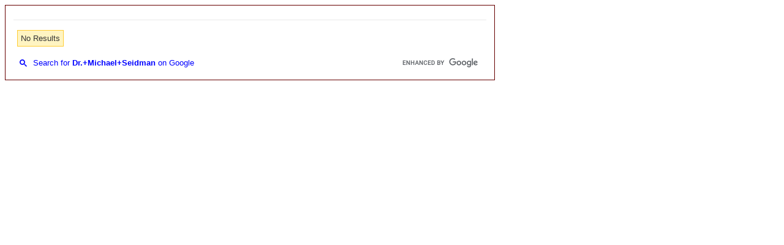

--- FILE ---
content_type: text/html; charset=utf-8
request_url: https://www.indianwineacademy.com/result.aspx?cx=partner-pub-1006663895784134%3Aej8213qonum&cof=FORID%3A9&ie=ISO-8859-1&q=Dr.+Michael+Seidman&sa=Search
body_size: 252
content:

<table width="800"  border="0" cellspacing="0" cellpadding="0">
  <tr> 
    <td width="577" valign="top"  class="articledata" style="height:358px; width: 800px">
      <p><div id="cse-search-results"></div>
<script type="text/javascript">
  var googleSearchIframeName = "cse-search-results";
  var googleSearchFormName = "cse-search-box";
  var googleSearchFrameWidth = 800;
  var googleSearchDomain = "www.google.co.in";
  var googleSearchPath = "/cse";
</script>
<script type="text/javascript" src="https://www.google.com/afsonline/show_afs_search.js"></script></p></td>
  </tr>
  </table>


--- FILE ---
content_type: text/html; charset=UTF-8
request_url: https://syndicatedsearch.goog/cse_v2/ads?sjk=ZchEGxZVTqWidieNIqzWOw%3D%3D&adsafe=high&cx=partner-pub-1006663895784134%3Aej8213qonum&fexp=20606%2C17301437%2C17301440%2C17301441%2C17301266%2C72717108&client=google-coop&q=Dr.%2BMichael%2BSeidman&r=m&hl=en&ivt=0&type=0&oe=UTF-8&ie=UTF-8&format=p4&ad=p4&nocache=9381769567037903&num=0&output=uds_ads_only&source=gcsc&v=3&bsl=10&pac=0&u_his=2&u_tz=0&dt=1769567037905&u_w=1280&u_h=720&biw=1280&bih=720&isw=800&ish=1860&psw=800&psh=28&frm=1&uio=-&drt=0&jsid=csa&jsv=858536381&rurl=https%3A%2F%2Fwww.indianwineacademy.com&lao=https%3A%2F%2Fwww.indianwineacademy.com
body_size: 8470
content:
<!doctype html><html lang="en"> <head>    <meta content="NOINDEX, NOFOLLOW" name="ROBOTS"> <meta content="telephone=no" name="format-detection"> <meta content="origin" name="referrer"> <title>Ads by Google</title>   </head> <body>  <div id="adBlock">    </div>  <script nonce="Qy_nq3iJSZO98uPmUOgtIQ">window.AFS_AD_REQUEST_RETURN_TIME_ = Date.now();window.IS_GOOGLE_AFS_IFRAME_ = true;(function(){window.ad_json={"caps":[{"n":"queryId","v":"RXN5adAMocrQvg_lxNKhDw"},{"n":"isCse","v":"t"}],"bg":{"i":"https://www.google.com/js/bg/CK1bxNwuRrSHd5HT8ssPNlFKsw9veXgcz6Ej-85Vygg.js","p":"QcANqhLYSAZqijUFFmIuHIhAuaVyVbM/glYkEdhBPM9jY+YpNUFnIo8z8E6S0dC51TlWIku+6HtUqxDL05reYpWsVbe/uAebB12mt47TdiOoJIJesJB9e+YKZPiVEAZzzsKRpD+6TB4WqslxRB5Pi3VBX9ft4W7+vdQuFBgwNadtXv9d6VLf/EBKwwWWrO8B/5EELoTtfyjQ11FZYZWctiDKjQTooA970HOBNZxjv+f1U11sJ9DV3E4Rypa0y9z2vSfUUFNkdTo0peMk+jjZCVa+6//FDBE2kgheSmfF4BEVEAMkR4aRWxWI96zOCTX6D/dIR+3bT9SWSx3YQTgvc7FdGbrGRmj0ctnPr1gH5MsMruTrDo6TEIxqhNqvfANYA9kq5DqUKqffmNvh9X8BenM4b0/jzivEevVVSGhIEHRjBt95iPZUVpgznvipgjdakQ2fZkDz7hYKBsg53eoigP3K75aRmuJ1RyGwIrPuHtZ0K9XWyFEbNtkAmJg7eO3O7Q2I/HuBiiigsDdk+ldu1U0MOWFBS0XSoTX6RKxwCuChtzb3FoUDF93i0U08FqW0uHQOvp8xzdxKJXNdakp6dF6jtumRqcC4yV3XQvWhcaymZ4jqos2uhKw2DKvUYRlKpD6yrfIeKnuNsFXWgwjVbz4aQMGuCEBJaUytELmGUJNCclk+XrL+XbfLwz5dM9Rw1/UL9kH+ix8yL/AFnF7iYwjf3/1ITfUhn0CtOminAlmRe/mqBSDMfJ3QsAuIcY8WoXYpnIoxSZ7h3vp7v0+WM4IJwekqwUMRPyEQdikeZd3tQr+8DhdXfCZ6FIwtRqGETvG3cARTE/XCurCx1uqEYpDVyTOslQSA8d03aWSmi2sB7BaSgcWF4yCjfZ9IC3mmKRd5VRcuzxALXiPel1UuwoY3SuQQKJNqZG4kkUVRWoO1xQbAI6kjCltdyeNOkFAH/OL2QNPCpYQKYO+2z55emN/k5gWaD3IWZC8UVybVT0kRV8G9Krg+axo2zMhOAr3eYTu/+FEX3OW3qU1BChM8p5k3n2e4lpXu1tnSpX3HK4X7ZKLIhtB1Tfl0Bx8yXTaFcTQgcnvPBPhNNUtBRJbYVFVWXIYLmvDnuOvV4SPBftF5uwgWDMzIuT9vfV9GnqEjAwrvI6fOxGlcPdsI7CQnWiCw0XbEJh0IKDDyx5IQdFASWpIGaxm+P8fYIe4kB+3/ZndrBpthJs6qPuQ9YX9FvvfDKGJqD7oR+5Ik50f458Br4cLtPh1Vy5df9MpPEB5mSciCDEeSEkiFuOpyekjlzs42yKpeXx/Kh7Wzeq//GiQDNcheKtma2bkAtmVoAmey0FCorrlH7yb9qoSZ1A8ZSR+JlT2/Du7aapuMuQXY/4z4ps/FgEEd0MmRai2ZTe4E43moOkRGo5q1r3p6x5crJ/gS31vwrjgsUIPuZg/AOYLYyeFdmmM43P39AKaesU+IFNet6pcQGWIsroGyFzp1gWI8TfIcdE+9/f9OHejUVlyPr+IBazxQqL1l/CA+cmj6Hwlgd4IlNC20Ad7HxtunGy4/qY0N6b2u+Nka317QnLjwXmcUyrpGhLf5iQcEHhjjvSOZQg9ykpOYuvRjV2C/p82VroAHZrtm13LM5zBORf7lY4ykLkCv1aTzhrNXU4nDKSMw5rt+wK6Gacv2bXsoXW9vBrb2By7uUwf9JAsnZSXaA7wiT7GzC2qn36Bw53ZOzpQ9UNBaDfWK3uGZlesceX6jpXZNe+R6hQO+opb/vrumLf6NHvu1KT0qSBUoejhq2AZLGtnrRH/Ymvekfs/N5vI0mHD9Z7zbIU9XJfV6E6CpyGT+hAQQPTB4SRYK1yA64uQ2sBRbIuvxevjJVeAJqipUpjy/t2e6Qt4o58wr2fL/7TLBF8APPfXH7AuxXqFwJDWGBDhmRsVkKtmc1gYYqUcFsho9QGxBiXmSM4KdSmTroYnJB9V8z811yiWgxUIaNLFDpV4dLMa6JkUSYvItkkj1rzR0bwxCVFZsU+N3A0fyEAjmp8z2RZmAZbRu1WAI7ClKMxrpmGxeo/+Zf0ZNXAptJ9h8BVQev+raGNCxFNE4kNF/IMQLazav65dbk2kDpg4rTfcUnGFw2AhwhZnGaMosTO/QKu7HtKLZ2RfMQ5Ty0h/B9YDPawXt/Y2rGEo8FTgirN7lW9MFcyO8MKjhscBks8ORqWYwMerBeg+ePVHPgeFsSFqLqlVC749x5wwuXK/A+o05yxh5jtyLvZ3GZD62AClrMPbp7quWLOn5JfhRlqfjn76o+55AgOsskSZG5e/Dkz/E7E4vdPNpwoFxIIFgzM8WkGJSXVtfnqrfOCx5SAhOTyTydpRhi0dvg4US+6HqNHaLGPY+tpT2BAt3ph5+vRgvXfD69v8nYIpM+0R5kLGfcuy50WQJxWhe/hBr4u/20BapCIigb1VwpfhYMQxD32CrCC5Ruhx59U2fyEnRSgEfmPLlCWDa3ZcY7YZhegeRDULNJ+0iW2HeAEtfucABLpShxjC/yR6NYX9BguANfq9J7La/G3yCj8K/SM3j3SjJ/Wuh0SVkEjPJnw1XJ9yZaMOCylhUc7/QQAzFCVx+xR2v1bF7guRGdD+v50eSG1jY1uxoW4carNwUuvLPGdqF2xu6DyINKZ9YPwATADgTsTKSiZo4s+7EerMk1okw62aSqxV5sx9q02RzAm++N5QWYq1KN4fXw7zAK6cT16/puWz0IXe8Y5uUer3LVQoFuxlPpzu+Z/6zrmaSLQJAOaaC/AgN6BSsAcg3XodWx/emLa1nkfmwBKd6z4v3t0ckq8Zfp/7b4XHsFOf8jH6MzuH4XeiDaSwwNKO7O7FNHzXCmF1jtuSanS63pTCLlXvIBh0Dh5kfLYHpf/0SO+Ef6Gb4Uu+Cgg5O1yjWnVrvjtN5nu0QqSggWcjPmudK0ZlLdPbBVxPZ6TazRWRSZChu9Yvwof7wUkgW5wheHO2/p0c+W0MgNQL8llQFh63QZPnPpGajy/9Dwo/iPLkouYh72+MCHwhG+B2KGRMxcrZYMVLu/dG9lkamK0aqnOOWNgy8UK1atpj9gHkO0PkHphTqGX6EtwHJSAngS3MyOWVcfk89tIHCjkHgVsY1ymOJSYRe69dJEyJIpE0UgVGcy/pClBclaRlBygtmE1b8uaprEyLMwsj79e8lhbtqaLYsuT67UpyFNY8ME7J+92b2Mio8f4YlDRtDgmPkYlvz7xButk6r6Pt8GBNRyLvS+udwxgcUZPhA0BGTxUzMOfUt/6btuFsMUYvzLytcBXuzrSePrFWnMnWiAPL8dMauGbQG/oaN5mAa5BRknpqu3UeIlP++wjmH+mZWSBZNbGHn5GyfLYoWWEA6wR9OBc6iz1QrOGbz4xsjeyDXlNuIG95OqTBniRoGVgKWhsaW5Pym7Eip1SF/qhlXiufgufXiPvaGKS4KoGNT/DHzIPKT56seizefPhfDoTs1lr+mnZ1L1zf+579xcYuMx4zNoLCo8hvSk7bQDv4CsdYExTBKsXmBsSYEyfU++DHD3V+1R3kU9cx9MNpQJpdP1/0Eh2fX0xUU15ZnO5D2hEVDs7uJZecFJ2HLmoAx/OgER9gpqYGYhoMRucTuVQreCNVSqHKvcC1tXR3XbkzjdAO5RjeM5nSQAqOWEO7pvm9dX0kuyRAMyJLyauPHP2IYlMFQpTc91b9VGVc2/R6iiIf9ABgc/DpiBz7wsNSPpYXYOd73WMOuFCy5zcGwXbzBCvEBiuhhE4LdFfXDDKTSH9HXu50g3xmX56LnrhsckiXNfYo4zZo8WkudcBOfqX0i0+fceiNCBdczEGuzBjrh7h/sR8akmdY7tiHAMjCXkTPdaZR9j6xWamLniZ5Iwp6azoy/OKipt9KtW5tFx0ZBOIFWL6j9vR+orywMehz4b4Sd8Grn8q077TnKXksTs4cFvDWF14StdkajqvvvvE2e6lbw6gR0BnZEbnAhQURq2LW1zVJl89Ldat6f8ms2/a28Btdj9Z+Ohq/IeID3CpDWDq9Ctw+Gd2DkQ7HtWtG5nI9v4sPoXzEXxIx+Tv4cvADJWyWRHrMbtkTq3yV268qL/YEK/BrSMyG+ZJg6YexzUfpISgDF+iGnLmITe2GRDgyi20hZRQF1AYcrwDLMc7AMHgyhUBtlKE3mPZBz2RC9n4sS+GF9ELXM9qWk5ow62LmPVwJZwoL/TIW1LVvAgtC+fegepF25ClHdzeMUqn8GfZu2zP29CqUKlxKogG7iV+/nbkftG3pQMOqt/gfQqe3wJHhLW79ci4nXGVvAs1RkZHemPvtHa+mx7hOKMkPBF5KvEO2l+niHq/fdgV2awIcjLzOmAs68BxDZ5RzKTeWsDjAgkfOXIQJynTZRh0ZMvu7dz4f0bzBwl0rpGJgViAZbqEu7cCa9TqbO9y6Gt7sgnm2cls1aNqMJYq4W+DmenBBgZc+rZLnxBO0Szlzz9yL89Jqrdr3F3nQQcuab9Yx/Cr8EQVuNIMHTZtdrPCExWE4+h1KXkxoGS8ITWK5A2L+gDNFCYoe0kPMWwoE8yENB3iuqOb6taSPnXuH2RVHEm3gt8kXDs7sN5BbFBfMHjFsL7asWuwesSiSc2Q8b1R+59e0/ypu+5BnRc6t5E4z4szbN9T1FFb40Tc+F5JxlMbJf4oe5McWp1LZU1QnSuh87dC6s6WxbBzyvMWDb+bTmXvh51DOfdqQfgvzXi6ReLsWe9jS2DeJJ/0SJ6P7dArtgIgooz5eXXTI23GyVxXoRjQ6tD+SmeUBj5UGIyfpm4L1Uxza/br3ifl4MZI6Jae0ZokSOw4g+5thhxEiDPawtAeHXMhnpBCG5PR1cBSbJj7tT3IBAeZ5vfou0KVnArn3UO2xHqDfxzuVcgpT/4au+oDKinjf89NRHQ9eSUFWbRZqnh1q9MjUQFc9E8M4ylcE98cEFaDFNH2WgtZVWXvVwoULvgwvyiTSYzlPiWnzwYNdW6hKnxu9yDgJv3207Q2toJu0MuGBvD0tgA534ile3WJhU3UVyd5bYKoVeCSWOwdx059unkKz3cQ7HwmfuFcrmrQCy1/W/Z4xUAzSeE5qKmltModwRD+wF/[base64]/0sW+4YFttXKX4BFbVN3ILBQ99uiSWjSPl90OfZqfQ+hOWtoSpUYlxbIpSP/TpurqApXa+PuqCrjUPnI0upESnAYw2+OeQhvE/G1Vo4iQuBm+R51qJ1HXVI9tc1qaNm5HHLQZb41PkRi8832cZjXj/9R4akPG25c4FMlnUVsoAXXfVKIos7ywBj6vvhx/[base64]/wGIoQstpjSIssLpI1ZYRn7DLA2xG81zds1rRADdah2qbiT8L5bpyGQApBt6pLuKMBOaCWsMxFJf5EEhYbnIm+3eRWr7otfNndklsC8KFcIGl5LeA/YG92bt2HL8QVWSAqrdH0HN5rGdj26h41SXgQy5K2/jW4lZaX/NHqRsLxdHvsjZlS9/[base64]/Hs2Q/nnDSq5sYRzoWnfwGczju3TDe5EHI/[base64]/GCZEIm59beINV+x2QjJ/EeG6Q/rxbCT0ShzOHdcPiT0fYCQNRkbYi/33OxJh0vLKnV7Bfia3gzwlUAfJRO5/saU+PqKfHLmp1NiMBbXobXUBNJ+6zu4i63E6hJzF7sIZPEc8MUf8eWvRS/bnQX9OPRwLtMTWoZZOvlziKxSlbwQg1RzL/G8YiFxpYB7gQME8CPBqvhAF7yvfFzK0eu3mu29BftwKBfJec0auEkDQgeWBMESSGOgIIsQMBlCXPfXVwZqe3CtqI7o1PV+0tKcQ10s1CWwaYv2E6qiCe6X+l2D512UNYbDdog6+l597UuA+ZJ//PTUmnzV4uNwPmfR2WedHDDwTC7XFHsc/b/ygCvPnRBfqoVnnzBRhOG/3luIsokf+hZtPO++h72m66NwuxXKEOXAPCIQyco7SdWAS64pNiv6SCr7WaE6Caeuy79r4Qw6yAL0VHJesi7h3L7xfeu+kzsdPTRIAZAj/BSTlw/BnPXIiXJQ4OMn8PQYrCA8/kenyCBEZVWGD3n/YlHWOiR035JRK3eGddfd6MEq9MeEOKjRqrrMGT63/OWBKliiP1uvVt+sPu5NzeUMSwmpSPVsazsOxgNtJWwnSezYSr2tFPR1n7x5kGp5SZ0lc/4A8rJkyLDevjepgBX2fJbbxHHgc34jeStI+soM+0FdXsqVAcvz+qQkbPk4sjpNkh/aN8ZpbaqKRbW9Qg3gBMAyfEz/W334YnPPDGzh4dHTUNQo7TOyZ0G+LE7B+HLc89GxpBIwkdjFY6ygt8xkYtS3Jt+omYRqNXIZCJXTcuaVnJ27n2f/VqjWF8KXswU72j5+FV3XmKCMc8jV2ZEEcvX1ZL6aRxtiCun2tmy06Q6mjpni6R5MUT6VhAIB9xRrGnrJ2FKjUYrXInEX9kZRrZsabROpANB3SWFrBTRbphkf5zjO0bS6DC/+UYAhO8FwltfrJSWgGIInqPnMLGvolyP6zIsG5zHG8A27DS9FrclvoKNqVRSdtrLLbsThueoZwsTRQmuc1rjweJmuejppiz2830JitFvl0wBJyXws+osWql3/1+US6hIgSTuF9hW9GOiAnHIADkbdfn5t8sgEu+H8utqahlMdKFw/SZHnRnhISnix6ygAd7AjfCU1QixmaNPo8aix5jSBPBIEVhkIFp3o9Ue9QMn1F1+FJXvRqmOPLs3tUtPpWn08H4YD7FD0F6K4i7qeIynwFf7V5rZc2pqKg8YhsFouxLLPIjHVeO5LyxQp6ae38Ugtm8VbPtWQRdLIwPeZlmRjrZ5inBFLlVVPFAg6aER/gD7/0u5HUvQnszWnr+JGTluHRFQggDQv+VvRS+nDOHSmtFn0Ng9OzvmPt2l7eK0WhM2eztZGii9WcZ3rNfL/i/cp6EES8GK+XfA5K+9539I+LlHhmook3YUKqlKH8R79ioDOHZna3GLySPGGeVfoJHRvUq8SRdqbjLKbJgrCgh+Jp+0ChDuJ2kZ2sgNjIQ+Bkid0fgTqlXq6qiLPCGlFdSc3XnMAVWS8Z5Qc8lhIQcCY0HRment1SwJ2UFngrG3rTjQh0qI7WO7/FSxwl7W5dO8Ala+DN/nCOeTZxXbPc4ioG+CufIb6A7iOPi3C0KEKt6wRcPDS15aarbJsqF4W+j9mWF9tCZh1v/r5rotdBKni3+r2Q6Rc1w3+FhumwzPB2/H1rJcmmAtZijXIycJdCiFrPC2hHTdDrJRkv2uk6MYUBymmlrIpsuq8/bX99iN4UOm9G5dsKHJhHLO8tFZj8Jm8AxnmJcdW3XFdMjZ8FVA48jHcH1UXk/9eCGoQuJkwwNzV9MMpyIH3nigsr5EdYyhmAZoeY33+iTR1Lg3frBEmioBpeh9yFJVCexpvo5RqIJIQAVLjNiD0j8e4dof65YcOtuYcXQFuECP2K9jValvLUJcZxMvZMLDqkMFP2+G5vHHFT3kGlL+gu6d+l6V/ZIhlNXneDrIUc9UUvsxzjTh9t1oeVst5qCUmReSOsE5hMmfCnmZ9lFxl5/NeOj7Q5HuwC7DqwWygOTHbiRCaoYIBB4PAi/jrhFpuga5VGJoG/E4LpaPobrSQzVY9jbC5d3hWDvJUUERvad88dCEIqiO86HXET/ZleiZE/pvwG0tPzJ93uQ05YCIF8NK1VonRWECHjiJ8xixnZnWM/nEj2YiEHeYbZ0G2MqM4ESiIFCIp+Yek71eyR6tPrSnRwBrz/9GieTDoEmsGlOGR6xwSaob5Yq0fwrhfM3660/KUYB+paHN2MwhHbzKrpOQFX+PwJOApP/8TGMzEK9yEwtTaxg7KDHw/ApSTlaKXi8Azjt61S0Ag8yi8zMJeX5MNoGu9/W+3eN91dwU8dYkYwR1MXCOyxRqbj34oRye7015zE3tAITmfEFJHKE/mOHZ3ySTNXp0d7ICbIIgwk0JLd/1UEPcYWvBSA0Rfq5EPxHUGdbW2Co3Kxqex3MUlClIxTuhI3gtifGbbUWgl3RTdVaE2wIID9sat/[base64]/4b55pJKVq2JDpwThQL4C1SxJuSUT46blWHuFjQbspV3ASwuV/Y6u/L4BfeNtlsOdcaVVXYzETCzJUawvc+R+VDWT/8lpLjJpp00Qw870rec49rJA7RUTwN5mtDQCAHS/oEamtO9oQq0l8JMszk57e41dHQtRWNihCYlC6c2g/nEOWNSt+cAh9haQ0xPHx0MGds5P5frFuKIe9hR/jWixju93ls5SdYiVCB6cM2DKPINOkraF7qKOswjJGiNUIpv9a16DL+jLkJ4cAJZTUxcXuaEmQfxCCGFKaRxrdMg5JMFYbuKx9SGnMEiL0812rYSHePzU2vM1ouoNYBPD0pTUFNv7ADoEHbGaPxgpAq7lBRLAtc9tdMm++7j09kC+b/WL8tAAb3x3ihwLw0LObqiej5m6a5OTGjndcN9yuKd+FxXwv2p1N484g0ZEC6o8h6NFFIo+ENOSnU4vQzvWe+UhSsAMozsi4LMmn+y0e0/hrPSm6Fz6fz4/Wn/w80hXaroJPhAZ7VTEMLEE4tSy/+mqJdmzZWhb3l8kSAgdHA79soimYf869wG8fT6Wa/vtue4mhc5Yqkf5EfGTYrshJa3gYhSn6oBEC+UAD0AZh3GkBNzkRP8XeHn0UQ8kDfcG4P7Qi8nbaZxVHdSEOEIBqE9+/6C3Sd0GX+TT2csuMHg84uIkCTXiQ15KEsjTM62i+GoTsilIkG59u6SwE0Y6tOWwKprQCLtrmybKjt/5ypvxZIWn3lNyUJuDgBCtw//mILc0WaSk0w7vexT0+83As8rb5Oa0Cg9JwF62xYbHUvbS44ivj+gXMgYKEaC2X1Tic+NCsXGqPmzYnFxe9USNheawHd4hg9XiHBy+x4S9pfCyTILate7fRWa8i+EW+YtUZhDGCQ/gLqhVRTw1z2WqNtxkSeg5uXqchwT5pjfjlS0qWm/8L0Hyi+aIokDMsGfwkQXwtMfYXvsPjxJGHWGLop91rXDzmPRKo15npEYx9sBHyV8DLfqdVYw4ojZ7Y48/wDuIabvp+WWtKjAqGQNL2OczpVQiGlrRxpeBOIUugybElxNQOUJynvzUp3T8kqltz6csTAiZVaF6IfLO5LKU5ZdI4ydjighMIG6TsvApxsdOOdSFCYoGwzosj2MEcYgGwo2yWuE38c/2b0MrCGJhqmjyT7PK4xgQ+g3I8S66vmpuixZcgC/OgLnP+xP1uJu+hFzloCrpXa41IGFB7vWhHKoEnjZBuOTPuS8+sDdLBSRDb7kxOzioJdhRKu6onj1bnj56DQQAcZs6TrxHaY0R7ycH9o1D7bO7Sw4HS7vcvKJVOy48WWm4GMVoA9l+Sos4UGA+EtEvXCVZCZZX2Fkgab47/JmLh5B41yUreNFU5HtF1LLvuivmGsjjKRgk+m6xIpJ45/6ro80tYZGFQNsEDhxKHcR788N2x59MhpW/gmFiovZN/miE7pTW/bw91EUMIxfqMjqaVimDSzghzLF/qw"},"gd":{"ff":{"fd":"swap","eiell":true,"pcsbs":"44","pcsbp":"8","esb":true},"cd":{"pid":"google-coop","eawp":"partner-pub-1006663895784134","qi":"RXN5adAMocrQvg_lxNKhDw"},"pc":{},"dc":{"d":true}}};})();</script> <script src="/adsense/search/async-ads.js?pac=0" type="text/javascript" nonce="Qy_nq3iJSZO98uPmUOgtIQ"></script>  </body> </html>

--- FILE ---
content_type: application/javascript; charset=utf-8
request_url: https://cse.google.com/cse/element/v1?rsz=10&num=10&hl=en&source=gcsc&cselibv=f71e4ed980f4c082&cx=partner-pub-1006663895784134%3Aej8213qonum&q=Dr.%2BMichael%2BSeidman&safe=active&cse_tok=AEXjvhIlVskdmCejIIKJuaYTxgqw%3A1769567037494&exp=cc%2Capo&callback=google.search.cse.api14808&rurl=https%3A%2F%2Fwww.indianwineacademy.com
body_size: -383
content:
/*O_o*/
google.search.cse.api14808({
  "cursor": {
    "currentPageIndex": 0,
    "moreResultsUrl": "http://www.google.com/cse?oe=utf8&ie=utf8&source=uds&q=Dr.%2BMichael%2BSeidman&safe=active&cx=partner-pub-1006663895784134:ej8213qonum&start=0",
    "searchResultTime": "0.18"
  },
  "findMoreOnGoogle": {
    "url": "https://www.google.com/search?client=ms-google-coop&q=Dr.%2BMichael%2BSeidman&cx=partner-pub-1006663895784134:ej8213qonum"
  }
});